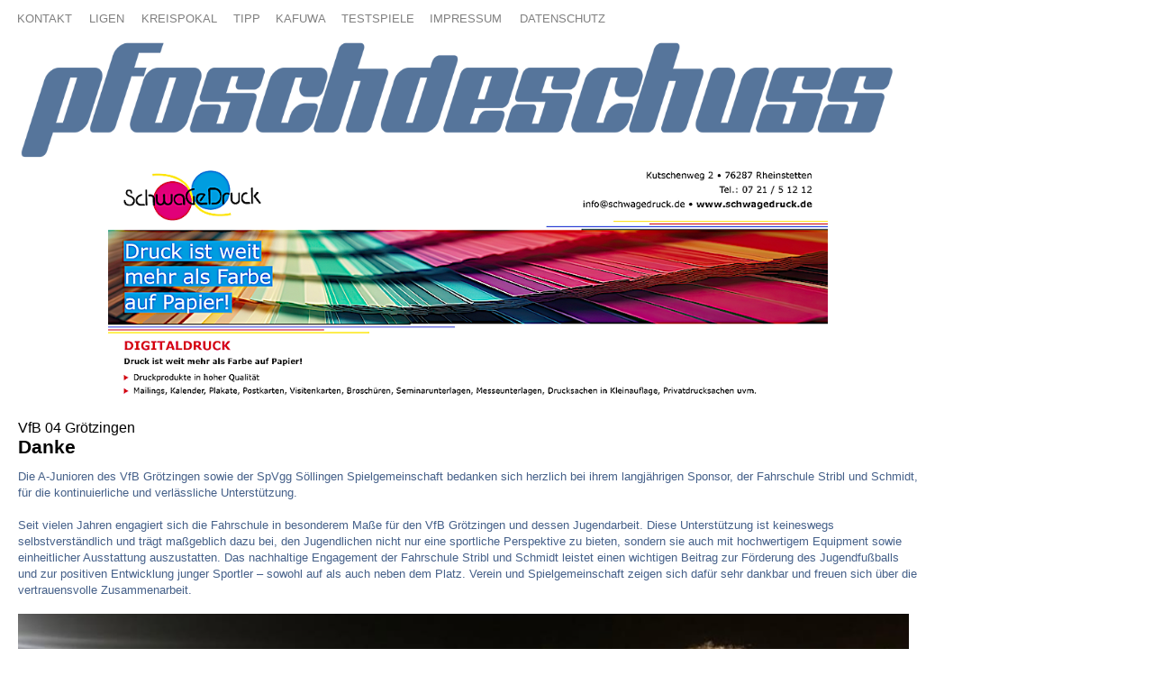

--- FILE ---
content_type: text/css
request_url: https://pfoschdeschuss.de/berichte/t60.css?h=7443ebe9
body_size: 5864
content:
a { color:#456089; } 
a:visited { color:#456089; } 
a:active { color:#456089; } 
a:hover { color:#456089; } 
		a.wsp7655487a{ color:#808080; text-decoration: none} 
		a.wsp7655487a:visited{ color:#808080; text-decoration: none} 
		a.wsp7655487a:active{ color:#808080; text-decoration: none} 
		a.wsp7655487a:hover{ color:#808080; text-decoration: none} 
		a.wsp4367ee9f{ color:#456089; text-decoration: none} 
		a.wsp4367ee9f:visited{ color:#456089; text-decoration: none} 
		a.wsp4367ee9f:active{ color:#456089; text-decoration: none} 
		a.wsp4367ee9f:hover{ color:#456089; text-decoration: none} 
		a.wsp26776d66{ color:#000000; text-decoration: none} 
		a.wsp26776d66:visited{ color:#000000; text-decoration: none} 
		a.wsp26776d66:active{ color:#000000; text-decoration: none} 
		a.wsp26776d66:hover{ color:#000000; text-decoration: none} 
		a.wsp5aff2579{ color:#A01FCB; text-decoration: underline} 
		a.wsp5aff2579:visited{ color:#800080; text-decoration: underline} 
		a.wsp5aff2579:active{ color:#8018CB; text-decoration: underline} 
		a.wsp5aff2579:hover{ color:#E3B4F3; text-decoration: underline} 
#menu_31724d97 a { text-decoration: none; }
#menu_31724d97_pane { background-color: #FFFFFF; border: 1px solid #808080; padding-top: 9px; padding-bottom: 9px; box-shadow: 2px 2px 6px 0px rgba(8, 8, 8, 0.784314); }
#menu_31724d97_hr { background-color: #808080; height: 1px; border: none; }
#menu_31724d97_entry { padding-left: 9px; padding-right: 9px; padding-top: 3px; padding-bottom: 3px; }
#menu_31724d97_entry:hover { background-color: #FFFFFF; color: #456089 !important; }
#menu_31724d97_entry:hover span { color:#456089 !important; }
		.menu_31724d97_mainMenuEntry { text-align: center; }
		.menu_31724d97_mainMenuEntry:hover {	background-color:#FFFFFF; }
		.menu_31724d97_mainMenuEntry:hover span {	color:#456089 !important; }
		#menu_31724d97 .mobileEntry { display: none; } 
		#menu_31724d97 .normalEntry { display: block; } 
		@media only screen and (max-width:700px) { 
			#menu_31724d97 .mobileEntry { display: block; } 
			#menu_31724d97 .normalEntry { display: none; } 
		}
#img_1aefb505:hover { filter: brightness( 80%);  } 
body { background-color:#FFFFFF; padding:0;  margin: 0; }
.textstyle1 { text-align:left; }
#menu_31724d97 { box-sizing: border-box; vertical-align: bottom; position:relative; display: inline-block; width:100%; height:38px; text-align:left; background-color:#FFFFFF; border-top: none; border-left: none; border-right: none; border-bottom: none;  }
.menuholder1 { position: relative; overflow: hidden; width: 100%; height: 100%; }
.menustyle1 { position:absolute; width:34px; height:38px; left:9px;  }
.menuentry_text1 { position:absolute; top:0px; bottom:0px; left:0px; right:0px; margin-top:auto; margin-bottom:auto; margin-left:auto; margin-right:auto; height:32px;  }
.textstyle2 { font-size:22pt; font-family:Arial, Helvetica, sans-serif; color:#000000;  white-space: nowrap; }
.menustyle2 { position:absolute; width:80px; height:38px; left:9px;  }
.menuentry_text2 { position:absolute; top:0px; bottom:0px; left:0px; right:0px; margin-top:auto; margin-bottom:auto; margin-left:auto; margin-right:auto; height:16px;  }
.textstyle3 { font-size:10pt; font-family:Verdana, Geneva, sans-serif; color:#808080;  white-space: nowrap; }
.menustyle3 { position:absolute; width:59px; height:38px; left:89px;  }
.menustyle4 { position:absolute; width:102px; height:38px; left:148px;  }
.menustyle5 { position:absolute; width:47px; height:38px; left:250px;  }
.menustyle6 { position:absolute; width:74px; height:38px; left:297px;  }
.menustyle7 { position:absolute; width:97px; height:38px; left:371px;  }
.menustyle8 { position:absolute; width:98px; height:38px; left:468px;  }
.menustyle9 { position:absolute; width:116px; height:38px; left:566px;  }
.textstyle4 { font-size:10pt; font-family:Verdana, Geneva, sans-serif; color:#456089;  white-space: nowrap; }
.textstyle5 { font-size:12pt; font-family:Arial, Helvetica, sans-serif; color:#000000;  }
#img_1aefb505 { vertical-align: bottom; position:relative; display: inline-block; margin:0px 0px 0px 10px;width:99%; min-width:350px; max-width:1000px; background:none; height:auto;  }
#placeh_5b32c57a { vertical-align: bottom; position:relative; display: inline-block; margin:0px 0px 0px 20px;width:90%; min-height:443px; max-width:999px;  }
#container_5fa26012 { vertical-align: top; position:relative; display: inline-block; width:100%; min-height:50px; background:none;  }
.textstyle6 { text-align:center; }
#img_6e104e44 { vertical-align: bottom; position:relative; display: inline-block; width:80%; min-width:300px; background:none; height:auto;  }
#container_40f38f12 { vertical-align: top; position:relative; display: inline-block; margin:0px 0px 10px 0px;width:100%; min-height:20px; background:none;  }
#container_3abfec90 { vertical-align: top; position:relative; display: inline-block; width:100%; min-height:18px; background:none;  }
.textstyle7 { font-size:12pt; font-family:Verdana, Geneva, sans-serif; color:#000000;  }
.textstyle8 { font-size:16pt; font-family:Verdana, Geneva, sans-serif; color:#000000; font-weight:bold;  }
#container_394902e1 { box-sizing: border-box; vertical-align: top; position:relative; display: inline-block; width:100%; min-height:20px; background:none; border-top: none; border-left: none; border-right: none; border-bottom: 1px solid #C0C0C0;  }
.textstyle9 { font-size:10pt; font-family:Verdana, Geneva, sans-serif; color:#456089;  }
#img_4b1769a6 { vertical-align: bottom; position:relative; display: inline-block; width:99%; background:none; height:auto;  }
#img_4677f383 { vertical-align: bottom; position:relative; display: inline-block; width:99%; background:none; height:auto;  }
#container_372de7c3 { vertical-align: top; position:relative; display: inline-block; width:100%; min-height:20px; background:none;  }
.textstyle10 { font-size:10pt; font-family:Verdana, Geneva, sans-serif; color:#AFAFAF;  }
